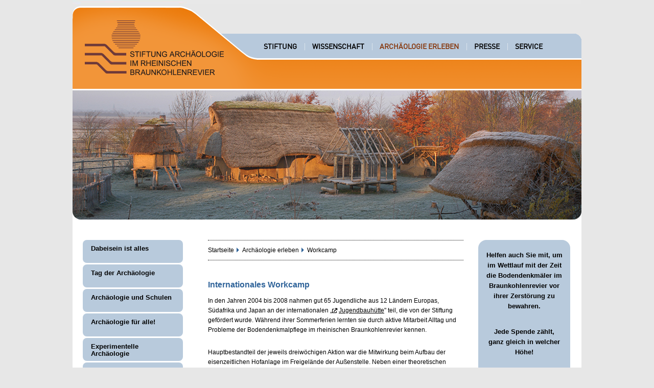

--- FILE ---
content_type: text/html
request_url: https://archaeologie-stiftung.de/de/archaeologie_erleben/workcamp/workcamp_1.html
body_size: 5010
content:


		<!DOCTYPE html>
<html xmlns="http://www.w3.org/1999/xhtml">
	<head>
		<meta http-equiv="X-UA-Compatible" content="IE=edge" />
		<meta http-equiv="Content-Type" content="text/html;charset=utf-8" />
		<meta name="viewport" content="width=device-width, shrink-to-fit=no">
		<title>Stiftung Archäologie im rheinischen Braunkohlenrevier</title>
		<meta http-equiv="content-language" content="DE" />
		<meta http-equiv="Content-Style-Type" content="text/css" />
		<meta name="Description" content="Die Seite informiert über das &#34;Internationale Workcamp&#34; " />
		<meta name="Keywords" content="International, Workcamp, ijgd, Außenstelle, Titz, Jugendbauhütte"/>
		<link href="../../../media/allgemein/css/main.css" rel="stylesheet" type="text/css" />
		<link href="../../../media/allgemein/css/styles_images.css" rel="stylesheet" type="text/css" />
		<link href="../../../media/allgemein/font_awesome_4.0.3/css_1/font-awesome.css" rel="stylesheet" type="text/css" />
		<link href="../../../media/allgemein/css/prettyPhoto.css" rel="stylesheet" type="text/css" />
		<link rel="stylesheet" href="https://media.lvr.de/font_awesome/live/css/all.css" crossorigin="anonymous"/>
		<link href="../../../media/allgemein/css/cookies.css" rel="stylesheet" type="text/css" media="screen" charset="utf-8" />
		<link type="image/x-icon" href="../../../media/allgemein/icons/favicon.ico" rel="shortcut icon" />
		<script src="../../../media/allgemein/webtrends/cookiebanner.js" type="text/javascript"></script>
		<script src="../../../media/allgemein/js/jquery-183min.js" type="text/javascript"></script>
		<script src="../../../media/allgemein/js/jqueryprettyPhoto.js" type="text/javascript"></script>
		<script type="text/javascript" charset="utf-8">
			$(document).ready(function() {
				$('dl.ContentSlide dt').each(function() {
					var tis = $(this), state = false, answer = tis.next('dd').slideUp();
					tis.click(function() {
						state = !state;
						answer.slideToggle(state);
						tis.toggleClass('active',state);
				    });
				});
			});
		</script>
		<script type="text/javascript" charset="utf-8">
        	$(document).ready(function(){
            	$("a[rel^='prettyPhoto']").prettyPhoto();
			});
		</script>
		<script src="https://cloud.ccm19.de/app.js?apiKey=a5c6b140b8918be96bfa66acfb4a4d3dc6f8cb0e61841db8&amp;domain=68837f1757464dc4c506a2a2" referrerpolicy="origin"></script>

		
	</head>
	<!--[if lt IE 9 ]>    <body class="ie"> <![endif]--> 
	<!--[if !IE]><!--> <body id="home"> <!--<![endif]-->
		<a name="main" id="main"></a>
			
						
				
<div id="Kopf">
<div id="Kopfleiste">
       <ul id="KopfNavi">
       </ul>
       </div>
<div id="Logoleiste"><a href="http://www.archaeologie-stiftung.de/"><img src="../../../media/allgemein/logos/logo_stiftung.png" alt="Logo Stiftung Archäologie im rheinischen Braunkohlenrevier" width="272" height="114" border="0" /></a></div>
<div id="Navigation">
    <ul id="HauptNavi">
  	  <li style="background-image:none;padding-left:0px;"><a href="../../stiftung/zweck_der_stiftung/zweck_der_stiftung_1.html">Stiftung</a></li><li><a href="../../wissenschaft/braunkohlenarchaeologie/braunkohlenarchaeologie_1.html">Wissenschaft</a></li><li><a class="HauptNaviAktiv" href="../dabeisein_ist_alles/dabeisein_ist_alles_1.html">Archäologie erleben</a></li><li><a href="../../presse/presse_1.html">Presse</a></li><li><a href="../../service/download/download_1.html">Service</a></li>
    </ul>
</div></div>
<div id="Gesamtrahmen">
<div id="Inhaltsrahmen">
<div id="Kopfbild">
<img src="../../../media/startseite1.jpg" alt="Foto zeigt mehrere Gebäude einer eisenzeitlichen Hofanlage." border="0" />
</div>

				
			
							
			
<div id="Inhalt">
<div id="Spalte_Links">


<ul id="UnterNavi">
<li><a href="../dabeisein_ist_alles/dabeisein_ist_alles_1.html">Dabeisein ist alles</a></li><li><a href="../tag_der_archaeologie/tag_der_archaeologie_1.html">Tag der Archäologie</a></li><li><a href="../archaeologie_und_schulen/archaeologie_und_schulen_1.html">Archäologie und Schulen</a></li><li><a href="../archaeologie_fuer_alle_/standardseite_52.html">Archäologie für alle!</a></li><li><a href="../experimentelle_archaeologie/experimentelle_archaeologie_1.html">Experimentelle Archäologie</a></li><li><a href="../freiwilliges_jahr/freiwilliges_jahr_1.html">Freiwilliges Jahr</a></li><li><a class="active" href="workcamp_1.html">Workcamp</a><ul class="NaviPfeil">
      <li><a href="workcamp_2008_in_der_aussenstelle_titz/workcamp_2008_in_der_aussenstelle_titz_1.html">Workcamp 2008 in der Außenstelle Titz</a></li></ul>
      </li><li><a href="../termine/termine_1.html">Termine</a></li>
</ul>

 




</div>
<div id="Spalte_Mitte">

       <div id="Breadcrumb"> 
       <ol><li><a href="../../startseite_1.html">Startseite</a></li>
             <li><a href="../dabeisein_ist_alles/dabeisein_ist_alles_1.html">Archäologie erleben</a></li>
      <li>Workcamp</li>

       </ol></div>

<h1>Internationales Workcamp</h1>
<a id="text_mit_bild" name="text_mit_bild"></a>
<p>In den Jahren 2004 bis 2008 nahmen gut 65 Jugendliche aus 12 Ländern Europas, Südafrika und Japan an der internationalen „<a href="http://www.ijgd.de/workcampsinternational.html" target="_blank" title="Öffnet neues Fenster"><i class="fa fa-external-link"></i>Jugendbauhütte</a>&#34; teil, die von der Stiftung gefördert wurde. Während ihrer Sommerferien lernten sie durch aktive Mitarbeit Alltag und Probleme der Bodendenkmalpflege im rheinischen Braunkohlenrevier kennen.</p><p>Hauptbestandteil der jeweils dreiwöchigen Aktion war die Mitwirkung beim Aufbau der eisenzeitlichen Hofanlage im Freigelände der Außenstelle. Neben einer theoretischen Einführung standen außerdem Exkursionen in die Umgebung sowie Praktika auf diversen Ausgrabungen im Braunkohlenrevier auf dem Programm. Die Jugendlichen verpflegten sich selbst und wohnten in der Außenstelle Titz. Vormittags wurde gearbeitet, der Nachmittag stand ihnen zum Kennenlernen von Land und Leuten zur Verfügung.</p>
<img src="../../../media/archaeologie_erleben_1/workcamp/Workcamp2006-2_074_510.jpg" alt="Teilnehmerinnen und Teilnehmer des Workcamps 2006 sitzen und stehen in der Dachkostruktion eines Eisenzeithauses" />
<p class="Bildunterschrift" style="width:510px">Teilnehmerinnen und Teilnehmer des Workcamps 2006. Foto: Udo Geilenbrügge, LVR-Amt für Bodendenkmalpflege im Rheinland</p>
<a id="text_mit_bild_1" name="text_mit_bild_1"></a>
<p><a href="workcamp_2008_in_der_aussenstelle_titz/workcamp_2008_in_der_aussenstelle_titz_1.html" title="öffnet neues Fenster"><i class="fa fa-chevron-right"></i>mehr zum "Workcamp 2008"</a></p>

</div>

<div id="Spalte_Rechts">
							
			
<div class="textteaser">
<p>Helfen auch Sie mit, um im Wettlauf mit der Zeit die Bodendenkmäler im Braunkohlenrevier vor ihrer Zerstörung zu bewahren. </p><p>Jede Spende zählt, ganz gleich in welcher Höhe!</p>
<p><a class="SpendenButton" href="../../service/spenden/spenden_1.html"> Spenden Sie!</a></p>
</div>
<div class="bildteaser">
<a href="../../wissenschaft/bandkeramik_online/bandkeramik_online_1.html" title="mehr zu">
<img src="../../../media/wissenschaft_1/bandkeramik_Marginalspalte.jpg" alt="Fundstück mit Verzierungen" title=""></a>
<h2><a href="../../wissenschaft/bandkeramik_online/bandkeramik_online_1.html" title="zur Seite"><i class="fa fa-chevron-right"></i>Bandkeramik online</a></h2>
</div>
<div class="bildteaser">
<a href="../../../media/allgemein/spieleseite/stiftung_spieleseite_index_html.html" title="Weiter zur Spieleseite">
<img src="../../../media/allgemein/spieleseite/Button_neu_Marginalspalte.jpg" alt="Keltenjunge hält Schild mit Schriftzug 'KeltenKinder'" title=""></a>
<h2><a href="../../../media/allgemein/spieleseite/stiftung_spieleseite_index_html.html" title="Öffnet neues Fenster" target="_blank"><i class="fa fa-chevron-right"></i>Zur Spieleseite</a></h2>
</div>
<div class="museumsteaser">
<h2></h2><h2>Die neue Dauerausstellung</h2><p>WELT IM WANDEL. Das Rheinland vom Mittelalter bis Morgen</p><p><b>LVR-Landesmuseum Bonn</b></p><p>Die neue Dauerausstellung lädt zu einer faszinierenden Zeitreise durch 1000 Jahre rheinischer Kunst- und Kulturgeschichte ein. Skulpturen, Gemälde, Grafiken, Fotoarbeiten und Kostbarkeiten des Kunsthandwerks erzählen vom Leben und Alltag der Menschen am Rhein, aber auch von gesellschaftlichen Veränderungen und neuen kulturellen Perspektiven.<br><a href="https://landesmuseum-bonn.lvr.de/de/ausstellungen/welt_im_wandel__das_rheinland_vom_mittelalter_bis_morgen/welt_im_wandel_neue_dauerausstellung.html" target="_blank" title="Öffnet Seite des LVR-Landesmuseums"><i class="fa fa-external-link"></i>mehr</a></p><h2></h2><h2>MUSEUM DIGITAL</h2><p><b>Spannende Informationen auch bei geschlossenem Museum</b></p><p>SEHENSWERT</p><p><b>LVR-Amt für Bodendenkmalpflege</b></p><p>&#34;Archäologietour Nordeifel Digital 2020&#34;</p><p>Die Archäologietour Nordeifel musste 2020 aufgrund der Corona-Pandemie leider entfallen. Alternativ präsentieren das LVR-Amt für Bodendenkmalpflege im Rheinland und die Nordeifel Tourismus GmbH zwei Bodendenkmäler online: die Motte Zehnbachhaus und die Grube Glücksthal.</p><p><a href="https://www.youtube.com/channel/UCi_4gTcY7ujFT2kYegl0WOg/featured" target="_blank" title="Öffnet neues externes Fenster"><i class="fa fa-external-link"></i>zum Filmbeitrag</a></p><p><b>LVR-LandesMuseum Bonn</b></p><p>„Dem Neandertaler auf der Spur“<br>In der Live Führung erfahren Sie alles zum wohl berühmtesten Humanfossil der Welt. </p><p>&#34;Wir machen Geschichte! 200 Jahre LVR-LandesMuseum Bonn&#34;<br>Filmbeitrag zur Wiedereröffnung des Museums im September 2020 mit Rainer Pause und Norbert Alich vom Pantheon.</p><p><a href="https://www.youtube.com/channel/UCP0WIPz2vtCFdhmC-ETehMw/videos" target="_blank" title="öffnet neues Fenster auf externer Seite"><i class="fa fa-external-link"></i>zu den Filmbeiträgen</a></p><p><b>Neanderthal Museum Mettmann</b></p><p>&#34;Archäologie - was ist das überhaupt?&#34;<br>Im Neanderthal Museum erhalten Sie einen Einblick in den Beruf des Archäologen. Archäologen suchen in der Erde nach den Spuren aus der Vergangenheit. Wie sie dabei vorgehen und wie die Funde ausgewertet werden, erfahren Sie von der Volontärin Miriam.</p><p>&#34;Feuer machen wie in der Steinzeit&#34;<br>In der Steinzeitwerkstatt im Neanderthal Museum wird gezeigt, wie die Neanderthaler ohne Feuerzeug oder Hilfsmittel Feuer gemacht haben.<br>Mit Markasit, Feuerstein und Zunderschwamm entfachen wir hier im Höhlenraum ein kleines Feuer.</p><p><a href="https://www.youtube.com/user/NeanderthalMuseum/videos" target="_blank" title="Öffnet neues externes Fenster"><i class="fa fa-external-link"></i>zu den Filmbeiträgen</a></p>
</div>

</div>

</div>              
</div>
<div id="Fuss">
 <div id="FussSitemap">
 	<ul class="Sitemap"><li><h3><a href="../../stiftung/zweck_der_stiftung/zweck_der_stiftung_1.html">Stiftung</a></h3></li><li><a href="../../stiftung/zweck_der_stiftung/zweck_der_stiftung_1.html">Zweck der Stiftung</a></li><li><a href="../../stiftung/stiftungsorgane/aktive/aktive_1.html">Stiftungsorgane</a></li><li><a href="../../stiftung/daten__fakten__zahlen/daten__fakten__zahlen_1.html">Daten, Fakten, Zahlen</a></li><li><a href="../../stiftung/vor_ort_in_titz/vor_ort_in_titz_1.html">Vor Ort in Titz</a></li><li><a href="../../stiftung/archaeologiepreis/archaeologiepreis_1.html">Archäologiepreis</a></li><li><a href="../../stiftung/veranstaltungen/veranstaltungen_1.html">Veranstaltungen</a></li></ul><ul class="Sitemap"><li><h3><a href="../../wissenschaft/braunkohlenarchaeologie/braunkohlenarchaeologie_1.html">Wissenschaft</a></h3></li><li><a href="../../wissenschaft/braunkohlenarchaeologie/braunkohlenarchaeologie_1.html">Braunkohlenarchäologie</a></li><li><a href="../../wissenschaft/aktuelle_projekte/aktuelle_projekte_1.html">Projekte</a></li><li><a href="../../wissenschaft/bandkeramik_online/bandkeramik_online_1.html">Bandkeramik online</a></li><li><a href="../../wissenschaft/literaturliste/standardseite_5.html">Literaturliste</a></li></ul><ul class="Sitemap"><li><h3><a href="../dabeisein_ist_alles/dabeisein_ist_alles_1.html">Archäologie erleben</a></h3></li><li><a href="../dabeisein_ist_alles/dabeisein_ist_alles_1.html">Dabeisein ist alles</a></li><li><a href="../tag_der_archaeologie/tag_der_archaeologie_1.html">Tag der Archäologie</a></li><li><a href="../archaeologie_und_schulen/archaeologie_und_schulen_1.html">Archäologie und Schulen</a></li><li><a href="../archaeologie_fuer_alle_/standardseite_52.html">Archäologie für alle!</a></li><li><a href="../experimentelle_archaeologie/experimentelle_archaeologie_1.html">Experimentelle Archäologie</a></li><li><a href="../freiwilliges_jahr/freiwilliges_jahr_1.html">Freiwilliges Jahr</a></li><li><a href="workcamp_1.html">Workcamp</a></li><li><a href="../termine/termine_1.html">Termine</a></li></ul><ul class="Sitemap"><li><h3><a href="../../presse/presse_1.html">Presse</a></h3></li></ul><ul class="Sitemap"><li><h3><a href="../../service/download/download_1.html">Service</a></h3></li><li><a href="../../service/download/download_1.html">Download</a></li><li><a href="../../service/spenden/spenden_1.html">Spenden</a></li><li><a href="../../service/links/links_1.html">Links</a></li><li><a href="../../service/kontakt/kontakt_1.html">Kontakt</a></li></ul>
 </div>
<div id="FussNavi">
      		<ul>
          		<li><a href="#">Seitenanfang</a></li>
	  <li><a href="../../startseite_1.html">Startseite</a></li>
<li><a href="../../impressum_1/impressum.html">Impressum</a></li>
<li><a href="../../datenschutz/datenschutz.html">Datenschutz</a></li>
       		</ul>
</div>
		</div>
<div id="back-to-top">▲</div>		
		<script type="text/javascript">
$(document).ready(function(){
    $(function () {
        $(window).scroll(function () {
            if ($(this).scrollTop() > 500) {
                $('#back-to-top').fadeIn();
            } else {
                $('#back-to-top').fadeOut();
            }
        });
        $('#back-to-top').click(function () {
            $('body,html').animate({
                scrollTop: 0
            }, 800);
            return false;
        });
    });
});
</script>


</div>
</div>
		
	<script> var _paq = window._paq || []; _paq.push(["setDoNotTrack", true]); _paq.push(['trackPageView']); _paq.push(['enableLinkTracking']); (function() { var u="//webanalytics.lvr.de/"; _paq.push(['setTrackerUrl', u+'matomo.php']); _paq.push(['setSiteId', '96']); var d=document, g=d.createElement('script'), s=d.getElementsByTagName('script')[0]; g.async=true; g.src=u+'matomo.js'; s.parentNode.insertBefore(g,s); })();
	
function createCookie(name,value,days) { if (days) { var date = new Date(); date.setTime(date.getTime()+(days*24*60*60*1000)); var expires = ";expires="+date.toGMTString(); } else { var expires = ""; } var currentdomain = ""; currentdomain = ";domain="+window.location.hostname; document.cookie = name+"="+value+expires+currentdomain+";path=/"; } function checkCookie(name) { var nameEQ = name + "="; var ca = document.cookie.split(';'); for(var i=0;i < ca.length;i++) { var c = ca[i]; while (c.charAt(0)==' ') { c = c.substring(1,c.length); } if (c.indexOf(nameEQ) == 0) { return c.substring(nameEQ.length,c.length); } } return null; } function toggleCookie(thisCheckbox,name) { if(thisCheckbox.checked) { createCookie(name,"true",90); } else { createCookie(name,"false",90); } } function toggleCookieLabel(label){ var alternativText = document.getElementById(label).getAttribute('data-alttext'); document.getElementById(label).setAttribute('data-alttext',document.getElementById(label).innerHTML); document.getElementById(label).innerHTML = alternativText; } </script>	

</body></html>


--- FILE ---
content_type: text/css
request_url: https://archaeologie-stiftung.de/media/allgemein/css/main.css
body_size: 4046
content:
@charset "utf-8";

body {
	font-family: "DINWeb1", Arial, sans-serif;
	text-align: center;
	padding: 0px;
	font-size: 90%;
	margin: 0px;
	background-repeat: repeat-y;
	background-position: center top;
	background-color: #e7e7e7;
	color: #525458;
	font-weight: normal;
}
#Kopf {
	background-color: e7e7e7;
	padding: 0px;
	height: 177px;
	width: 996px;
	margin-left: auto;
	margin-right: auto;
	background-repeat: no-repeat;
}
#Kopfleiste {
	display: block;
	height: 37px;
	width: 996px;
	background-repeat: no-repeat;
	padding-top: 20px;
	margin-top: 0px;
	margin-bottom: 0px;
	margin-left: auto;
	margin-right: auto;
}
#Kopfleiste #KopfNavi li a {
	color: #FFF;
	text-decoration: none;
}
#Kopfleiste #KopfNavi li a:hover {
	text-decoration: underline;
}
#Kopfleiste #KopfNavi {
	list-style-type: none;
	display: block;
	float: right;
	padding: 0px;
	margin-top: 2px;
	margin-bottom: 0px;
	margin-right: 7px;
	margin-left: 0px;
	font-size: 100%;
	color: #FFF;
	height: 37px;
}
#Kopfleiste #KopfNavi li {
	margin-right: 0px;
	padding: 0px;
	margin-top: 7px;
	margin-bottom: 0px;
	margin-left: 7px;
	float: left;
	line-height: 150%;
}
/*#Kopfleiste #KopfNavi li.KopfNaviLanguage {
	background-repeat: no-repeat;
	background-position: right 3px;
	padding-left: 8px;
	padding-right: 11px;
	margin-right: 9px;
	padding-top: 0px;
	padding-bottom: 0px;
}
.ie #Kopfleiste #KopfNavi li.KopfNaviLanguage {
	background-position: right 4px;
}*/
#Kopf #Kopfleiste #KopfNavi .Suchformular {
	height: 37px;
	padding-top: 3px;
	margin-top: 0px;
}
#Kopf #Kopfleiste #KopfNavi .DGS {
	padding: 0px;
	margin-top: 5px;
	margin-right: -5px;
	margin-bottom: 0px;
	margin-left: 10px;
}
#Suche {
	height: 19px;
	color: #999;
	width: 135px;
	float: left;
	padding-top: 0px;
	padding-right: 5px;
	padding-bottom: 0px;
	padding-left: 5px;
	line-height: 160%;
	margin-top: 3px;
	margin-right: 0px;
	margin-bottom: 0px;
	margin-left: 10px;
	border-color:#c2c2c2;
	border-style:solid;
	border-width:1px;
}
#abschicken {
	padding: 0px;
	margin-top: 3px;
	margin-right: 3px;
	margin-bottom: 0px;
	margin-left: 0px;
	border-left-width: 1px;
	border-left-color: #999;
	border-left-style: solid;
	height:21px;
}
/*Firefox position*/
@-moz-document url-prefix() {#Suche {
	margin-top: 3px;
}}
@-moz-document url-prefix() {#abschicken {
	margin-top: 3px;
}}
#Gesamtrahmen {
	padding: 0px;
	background-repeat: no-repeat;
	background-position: center 0px;
	margin-top: 0px;
	margin-bottom: 0px;
}
#Inhaltsrahmen {
	padding: 0px;
	margin-top: 0px;
	margin-right: auto;
	margin-bottom: 0px;
	margin-left: auto;
	width: 996px;
	background-color: #fff;
}	

#Logoleiste{
	margin-top:-20px;
	margin-left: 24px;
	padding: 0;
	height: 114px;
	float: left;
}
#Logoleiste img{
	border: none;
}
#Navigation {
	font-size: 95%;
	font-family: Arial, Helvetica, sans-serif;
	text-transform: uppercase;
	font-weight: bold;
	text-align: left;
	width: 646px;
	color: #010000;
	padding-top: 8px;
	margin-top: 0px;
	margin-bottom: 0px;
	margin-left: 50px;
	height: 50px;
	float: right;
}
/* Sons of Ursidae - Dropdown List Menu with Keyboard Accessibility http://css-class.com/articles/ursidae/bears5ddh-kbaccess-ie8.htm */

ul#HauptNavi {
	list-style-type: none;
	display: block;
	height: 40px;
}
ul#HauptNavi {
	margin: 0;
	padding-top: 7px;
	padding-right: 0px;
	padding-bottom: 0;
	padding-left: 24px;
	float: left;
}
ul#HauptNavi li {
	list-style-type: none;
	display: block;
	float: left; /*horizontal */
	font-size: 95%;
	padding-right: 15px;
	padding-left: 15px;
	padding-top: 0px;
	padding-bottom: 0px;
	position: relative;
	background-repeat: no-repeat;
	background-position: left 11px;
}
.ie #Gesamtrahmen #Inhaltsrahmen #Navigation #HauptNavi li {
	background-position: left 12px;
}
#HauptNavi a {
/*	letter-spacing: 0.1em;*/
	font-family: "DINWeb1", Arial, sans-serif;
}
#HauptNavi a:hover {
	color: #87380d;
}
#HauptNavi .HauptNaviAktiv {
	color: #87380d;
}
ul#HauptNavi li a {
	text-decoration: none;
	color: #010000;
	font-size: 111%;
	padding-top: 10px;
	display: block;
	height: 25px;
	margin-top: 0px;
	margin-right: 0px;
	margin-bottom: 0px;
	margin-left: 0px;
	line-height: 120%;
}

#Kopfbild {
	background-repeat: no-repeat;
	height: 253px;
	width: 996px;
	text-align: right;
	padding-left: 0px;
	padding-top: 0px;
	padding-right: 0px;

}
#Kopfbild img{
	padding-left: 0px;
	padding-top: 0px;
	padding-right: 0px;
	border: hidden;
	border-bottom-left-radius: 16px;
	border-bottom-right-radius: 16px;
}

#Inhalt {
	text-align: left;
	width: 996px;
	margin: 0px;
	padding-top: 40px;
	padding-right: 0px;
	padding-bottom: 50px;
	padding-left: 0px;
	display: table;
}
#Inhalt #TeaserHome {
	padding: 0px;
	margin-left: 0px;
	list-style-type: none;
	width: 755px;
	float: left;
}
.TeaserStartseite {
	padding: 0px;
	margin-left: 20px;
	margin-bottom: 40px;
	clear:left;
	display:table;
}
.TeaserStartseite a img{
	padding: 0px;
	border: 35px solid  #eee;
	margin-left: 0px;
	margin-top: 15px;
}
.TeaserStartseite .hoch {
	float:left;
	margin-right:20px;
	margin-top:0px;
}
.TeaserStartseite h2{
	font-size: 100%;
	font-weight: bold;
	line-height: 120%;
	margin-top: 10px;
	margin-right: 0px;
	margin-bottom: 15px;
	margin-left: 0px;
	padding: 0px;
	text-transform: uppercase;
	color: #bf5304;
	font-family: Arial, Helvetica, sans-serif;
}
.TeaserStartseite h3{
	font-size: 100%;
	font-weight: bold;
	line-height: 120%;
	margin-top: 15px;
	margin-right: 0px;
	margin-bottom: 15px;
	margin-left: 0px;
	padding: 0px;
	color: #30649a;
	font-family: Arial, Helvetica, sans-serif;
}
.TeaserStartseite p{
	font-size: 95%;
	font-weight: normal;
	line-height: 140%;
	margin-top: 15px;
	margin-right: 0px;
	margin-bottom: 8px;
	margin-left: 0px;
	padding: 0px;
	color: #626469;
	font-family: Arial, Helvetica, sans-serif;
}
.TeaserStartseite a{
	font-size: 95%;
	font-weight: bold;
	line-height: 120%;
	margin-top: 10px;
	margin-right: 0px;
	margin-bottom: 8px;
	margin-left: 0px;
	padding: 0px;
	color: #bf5304;
	text-decoration: none;
	font-family: Arial, Helvetica, sans-serif;
}
.TeaserStartseite a:hover{
	color: #bf5304;
	text-decoration: underline;
}
.TeaserStartseite_links {
	padding: 0px;
	width: 351px;
	float: left;
	margin-left: 20px;
	margin-bottom:40px;
}
.TeaserStartseite_links a img{
	height: 188px;
	width: 350px;
	padding: 0px;
	margin-left: 0px;
	margin-top: 0px;
	border:none;
}
.text {
	padding: 0px;
	width: 351px;
	float: left;
	height: 300px;
	margin-left: 0px;
}
.TeaserStartseite_links .text h2{
	font-size: 100%;
	font-weight: bold;
	line-height: 120%;
	margin-top: 10px;
	margin-right: 0px;
	margin-bottom: 15px;
	margin-left: 0px;
	padding: 0px;
	width: 350px;
	text-transform: uppercase;
	color: #bf5304;
	font-family: Arial, Helvetica, sans-serif;
}
.TeaserStartseite_links .text h3{
	font-size: 100%;
	font-weight: bold;
	line-height: 120%;
	margin-top: 15px;
	margin-right: 0px;
	margin-bottom: 15px;
	margin-left: 0px;
	padding: 0px;
	color: #30649a;
	font-family: Arial, Helvetica, sans-serif;
}
.TeaserStartseite_links .text p{
	font-size: 95%;
	font-weight: normal;
	line-height: 140%;
	margin-top: 15px;
	margin-right: 0px;
	margin-bottom: 8px;
	margin-left: 0px;
	width: 350px;
	padding: 0px;
	color: #626469;
	font-family: Arial, Helvetica, sans-serif;
}
.TeaserStartseite_links .text a{
	font-size: 95%;
	font-weight: bold;
	line-height: 120%;
	margin-top: 10px;
	margin-right: 0px;
	margin-bottom: 8px;
	margin-left: 0px;
	padding: 0px;
	color: #bf5304;
	text-decoration: none;
	font-family: Arial, Helvetica, sans-serif;
}
.TeaserStartseite_links .text a:hover{
	color: #bf5304;
	text-decoration: underline;
}
.TeaserStartseite_rechts {
	padding: 0px;
	width: 351px;
	float: left;
	margin-left: 20px;
	margin-bottom:40px;
}
.TeaserStartseite_rechts a img{
	height: 188px;
	width: 350px;
	padding: 0px;
	margin-left: 0px;
	margin-top: 0px;
	border:none;
}
.TeaserStartseite_rechts h2{
	font-size: 100%;
	font-weight: bold;
	line-height: 120%;
	margin-top: 10px;
	margin-right: 0px;
	margin-bottom: 15px;
	margin-left: 0px;
	padding: 0px;
	width: 350px;
	text-transform: uppercase;
	color: #bf5304;
	font-family: Arial, Helvetica, sans-serif;
}
.TeaserStartseite_rechts h3{
	font-size: 100%;
	font-weight: bold;
	line-height: 120%;
	margin-top: 15px;
	margin-right: 0px;
	margin-bottom: 15px;
	margin-left: 0px;
	padding: 0px;
	color: #30649a;
	font-family: Arial, Helvetica, sans-serif;
}
.TeaserStartseite_rechts p{
	font-size: 95%;
	font-weight: normal;
	line-height: 140%;
	margin-top: 15px;
	margin-right: 0px;
	margin-bottom: 8px;
	margin-left: 0px;
	width: 350px;
	padding: 0px;
	color: #626469;
	font-family: Arial, Helvetica, sans-serif;
}
.TeaserStartseite_rechts a{
	font-size: 95%;
	font-weight: bold;
	line-height: 120%;
	margin-top: 10px;
	margin-right: 0px;
	margin-bottom: 8px;
	margin-left: 0px;
	padding: 0px;
	color: #bf5304;
	text-decoration: none;
	font-family: Arial, Helvetica, sans-serif;
}
.TeaserStartseite_rechts a:hover{
	color: #bf5304;
	text-decoration: underline;
}

#Spalte_Links {
	list-style-type: none;
	display: block;
	float: left;
	width: 200px;
	font-family: Arial, sans-serif;
	padding: 0px;
	margin-top: 0px;
	margin-right: 0px;
	margin-bottom: 60px;
	margin-left: 20px;
	line-height: 100%;
}
#UnterNavi{
	list-style-type:none;
	width: 178px;
	display: block;
	margin: 0;
	padding: 0;
}
#UnterNavi li {
	list-style-type:none;
	margin-bottom: 3px;
	text-decoration: none;
	margin:0;
}
#UnterNavi li a{
	text-decoration: none;
	width: 170px;
	font-size: 90%;
	height: 30px;
	color: #000;
	font-family: Arial, sans-serif;
	font-weight: bold;
	padding-left: 16px;
	padding-right:10px;
	padding-top: 10px;
	padding-bottom: 5px;
	border-radius: 8px;
	margin-bottom:3px;
	background-color: #b8cadc;
	display: block;
}
#UnterNavi li ul.NaviPfeil  {
/*	display: inline; */
	margin-left: -30px;
}
#UnterNavi li ul.NaviPfeil li {
	list-style-type:none;
	text-decoration: none;
	margin-bottom:20px;
	margin-top:20px;
	clear: both;
}
#UnterNavi li ul.NaviPfeil li a{
	text-decoration: none;
	width: 170px;
	height: auto;
	font-size: 90%;
	color: #000;
	background-repeat: no-repeat;
	background-position: left 2px;
	background-color: transparent;
	font-family: Arial, sans-serif;
	font-weight: bold;
	padding-left: 15px;
	padding-right:10px;
	padding-top: 0px;
	padding-bottom: 0px;
	margin-bottom:3px;
	margin-left:0;
	display: block;
}
#UnterNavi li ul.NaviPfeil li a:hover{
	color: #87380d;
}
#UnterNavi li ul.NaviPfeil li a.active{
	color: #87380d;
}
#UnterNavi li a:hover {
	background-color: #f29539;
}
#UnterNavi li a.active {
	background-color: #f29539;
}

#Spalte_Mitte {
	list-style-type: none;
	display: block;
	float: left;
	width: 500px;
	font-family: Arial, sans-serif;
	padding: 0px;
	margin-top: 0px;
	margin-right: 0px;
	margin-bottom: 60px;
	margin-left: 45px;
	line-height: 100%;
}
#Spalte_Mitte h1{
	font-weight: bold;
	color: #30649a;
	margin: 0px;
	padding-top: 30px;
	padding-right: 0px;
	padding-bottom: 10px;
	padding-left: 0px;
	font-family: Arial, sans-serif;
	font-size: 16px;
	line-height:160%;	
}
#Spalte_Mitte h2{
	font-weight: bold;
	color: #bf5304;
	margin: 0px;
	padding-top: 10px;
	padding-right: 0px;
	padding-bottom: 10px;
	padding-left: 0px;
	font-family: Arial, sans-serif;
	font-size: 15px;
	line-height:160%;	
}
#Spalte_Mitte h3{
	font-weight: bold;
	color: #30649a;
	margin: 0px;
	padding-top: 10px;
	padding-right: 0px;
	padding-bottom: 10px;
	padding-left: 0px;
	font-family: Arial, sans-serif;
	font-size: 15px;
	line-height:160%;	
}
#Spalte_Mitte h4{
	font-weight: bold;
	color: #333;
	margin: 0px;
	padding-top: 10px;
	padding-right: 0px;
	padding-bottom: 10px;
	padding-left: 0px;
	font-family: Arial, sans-serif;
	font-size: 14px;
	line-height:160%;	
}
#Spalte_Mitte h5{
	font-weight: bold;
	color: #000;
	margin: 0px;
	padding-top: 10px;
	padding-right: 0px;
	padding-bottom: 10px;
	padding-left: 0px;
	font-family: Arial, sans-serif;
	font-size: 12px;
	line-height:160%;	
}
#Spalte_Mitte p{
	font-size: 12px;
	font-weight: normal;
	line-height: 160%;
	margin-top: 0px;
	margin-right: 10px;
	margin-bottom: 25px;
	margin-left: 0px;
/*	width: 500px; */
	padding: 0px;
	color: #000;
	font-family: Arial, Helvetica, sans-serif;
	text-align: left;
}
#Spalte_Mitte img{
	border: none;
	margin-top: 15px;
	margin-bottom:5px;
}
#Spalte_Mitte ul{
	margin:0px;
	padding-left:20px;
}
#Spalte_Mitte li{
	font-size: 12px;
	font-weight: normal;
	line-height: 160%;
/*	margin-right: 10px;
	margin-bottom: 25px; */
	color: #000;
	font-family: Arial, Helvetica, sans-serif;
	text-align: left;
}
#Spalte_Mitte a.links{
	font-size: 90%;
	font-weight: bold;
	line-height: 160%;
	margin-top: 20px;
	margin-right: 10px;
	margin-bottom: 20px;
	margin-left: 0px;
	padding: 0px;
	color: #bf5304;
	text-decoration: underline;
	font-family: Arial, Helvetica, sans-serif;
	text-align: left;
}
#Spalte_Mitte a {
	color: #000;
}
#Spalte_Mitte a:hover{
	color:#30649a;
}
#Spalte_Mitte .Kontaktteaser {
	padding-bottom: 0px;
	display: block;
	margin:0;
	height:auto;
	width: 510px;
}
#Spalte_Mitte .Kontaktteaser img{
	float: left;
	border: 0;
	margin-right: 25px;
	margin-top: 0;
	padding: 0;
}
#Spalte_Mitte .Kontaktteaser div{
	width: 325px;
	float: left;
}
#Spalte_Mitte .Kontaktteaser div p{
	font-size: 90%;
	font-weight: normal;
	line-height: 160%;
	margin-top: 5px;
	margin-right: 10px;
	margin-bottom: 20px;
	margin-left: 0px;
	width: 325px;
	padding: 0px;
	color: #000;
	font-family: Arial, Helvetica, sans-serif;
	text-align: left;
}
#Spalte_Mitte .Kontaktteaser div h3{
	font-weight: bold;
	color: #30649a;
	margin: 0px;
	padding-top: 0px;
	padding-right: 0px;
	padding-bottom: 5px;
	padding-left: 0px;
	font-family: Arial, sans-serif;
	font-size: 90%;
	line-height:130%;	
}
#Spalte_Mitte .Kontaktteaser div h4{
	font-weight: bold;
	color: #000;
	margin: 0px;
	padding-top: 0px;
	padding-right: 0px;
	padding-bottom: 0px;
	padding-left: 0px;
	font-family: Arial, sans-serif;
	font-size: 90%;
	line-height:130%;	
}
#Spalte_Mitte .Kontaktteaser div a{
	font-size: 90%;
	font-weight: bold;
	line-height: 160%;
	margin-top: 20px;
	margin-right: 10px;
	padding-bottom: 20px;
	margin-left: 0px;
	color: #bf5304;
	text-decoration: underline;
	font-family: Arial, Helvetica, sans-serif;
	text-align: left;
}
#Spalte_Mitte hr{
	background-image:url(../icons/dotted_line.gif);
	border: 0;
	width: 510px;
	padding-top: 10px;
	height: 5px;
	clear:both;
	background-repeat: no-repeat;
}
#Spalte_Mitte #Breadcrumb {
	display: block;
	color: #000;
	font-family: Arial, sans-serif;
	margin-top: 0px;
	margin-right: 0px;
	margin-bottom: 5px;
	margin-left: 0px;
	padding-right: 0px;
	padding-left: 0px;
/*	width: 500px;
	height: 14px; */
	font-size: 85%;
	clear: both;
	border-bottom: 1px dotted #000;
	border-top: 1px dotted #000;
}
#Breadcrumb ol {
	list-style-type: none;
	margin: 0px;
	margin-top: 10px;
	margin-bottom: 10px;
	display: table;
	padding:0;

}
#Spalte_Mitte #Breadcrumb li {
	float: left;
	list-style-type: none;
	font-weight: normal;
	margin:0;
	padding:0;
	line-height: 18px;
}
#Spalte_Mitte #Breadcrumb li a {
	background-repeat: no-repeat;
	background-position: right 4px;
	padding-top: 0px;
	padding-right: 12px;
	padding-bottom: 0px;
	padding-left: 0px;	
	text-decoration: none;
	font-weight: normal;
	color: #000;
	display: block;
	margin-top: 0px;
	margin-right: 4px;
	margin-bottom: 0px;
	margin-left: 0px;
}
#Spalte_Mitte #Breadcrumb li a:hover {
	text-decoration:underline;
}

	



#Spalte_MitteGross {
	list-style-type: none;
	display: block;
	float: left;
	width: 700px;
	font-family: Arial, sans-serif;
	padding: 0px;
	margin-top: 0px;
	margin-right: 0px;
	margin-bottom: 60px;
	margin-left: 45px;
	line-height: 100%;
}
#Spalte_MitteGross h1{
	font-weight: bold;
	color: #30649a;
	margin: 0px;
	padding-top: 30px;
	padding-right: 0px;
	padding-bottom: 10px;
	padding-left: 0px;
	font-family: Arial, sans-serif;
	font-size: 14px;
	line-height:28px;	
}
#Spalte_MitteGross h2{
	font-weight: bold;
	color: #bf5304;
	margin: 0px;
	padding-top: 20px;
	padding-right: 0px;
	padding-bottom: 0px;
	padding-left: 0px;
	font-family: Arial, sans-serif;
	font-size: 90%;
	line-height:28px;	
}
#Spalte_MitteGross h3{
	font-weight: bold;
	color: #30649a;
	margin: 0px;
	padding-top: 20px;
	padding-right: 0px;
	padding-bottom: 0px;
	padding-left: 0px;
	font-family: Arial, sans-serif;
	font-size: 90%;
	line-height:28px;	
}
#Spalte_MitteGross h4{
	font-weight: bold;
	color: #000;
	margin: 0px;
	padding-top: 20px;
	padding-right: 0px;
	padding-bottom: 0px;
	padding-left: 0px;
	font-family: Arial, sans-serif;
	font-size: 90%;
	line-height:28px;	
}
#Spalte_MitteGross p{
	font-size: 90%;
	font-weight: normal;
	line-height: 160%;
	margin-top: 0px;
	margin-right: 10px;
	margin-bottom: 20px;
	margin-left: 0px;
	width: 700px;
	padding: 0px;
	color: #000;
	font-family: Arial, Helvetica, sans-serif;
	text-align: left;
}
#Spalte_MitteGross img{
	border: none;
	margin-top: 20px;
	margin-bottom: 30px;
}
#Spalte_MitteGross a{
	font-size: 90%;
	font-weight: bold;
	line-height: 160%;
	margin-top: 20px;
	margin-right: 10px;
	margin-bottom: 20px;
	margin-left: 0px;
	padding: 0px;
	color: #bf5304;
	text-decoration: underline;
	font-family: Arial, Helvetica, sans-serif;
	text-align: left;
}
#Spalte_MitteGross a:hover{
	color:#30649a;
}
#Spalte_MitteGross #Breadcrumb {
	display: block;
	color: #000;
	font-family: Arial, sans-serif;
	margin-top: 0px;
	margin-right: 0px;
	margin-bottom: 5px;
	margin-left: 0px;
	padding-top: 10px;
	padding-right: 0px;
	padding-bottom: 10px;
	padding-left: 0px;
	width: 700px;
	height: 14px;
	clear: both;
	border-bottom: 1px dotted #000;
	border-top: 1px dotted #000;
}
#Spalte_MitteGross #Breadcrumb ol {
	list-style-type: none;
	margin: 0px;
	padding: 0px;
	display: block;
}
#Spalte_MitteGross #Breadcrumb li {
	float: left;
	list-style-type: none;
	font-size: 85%;
	font-weight: normal;
	margin: 0;
	padding: 0;
}
#Spalte_MitteGross #Breadcrumb li a {
	background-repeat: no-repeat;
	background-position: right 3px;
	padding-top: 0px;
	padding-right: 12px;
	padding-bottom: 0px;
	padding-left: 2px;	
	text-decoration: none;
	font-weight: normal;
	color: #000;
	display: block;
	margin-top: 0px;
	margin-right: 4px;
	margin-bottom: 0px;
	margin-left: 0px;
}
#Spalte_MitteGross #Breadcrumb li a:hover {
	text-decoration:underline;
}





#Spalte_Rechts {
	list-style-type: none;
	display: block;
	float: left;
	width: 200px;
	font-family: Arial, sans-serif;
	padding: 0px;
	margin-top: 0px;
	margin-right: 0px;
	margin-bottom: 60px;
	margin-left: 5px;
	line-height: 100%;
}
.textteaser{
	list-style-type: none;
	background-color: #b8cadc;
	display: block;
	float: left;
	width: 180px;
	padding: 0px;
	margin-top: 0px;
	margin-right: 0px;
	margin-bottom: 25px;
	margin-left: 24px;
	border:hidden;
	border-radius: 16px;
}
.textteaser p{
	font-size: 90%;
	font-weight: bold;
	line-height: 160%;
	margin-top: 10px;
	margin-right: 10px;
	margin-bottom: 8px;
	margin-left: 5px;
	width: 150px;
	padding: 10px;
	color: #000;
	font-family: Arial, Helvetica, sans-serif;
	text-align: center;
}
.textteaser a.SpendenButton{
	font-size: 90%;
	font-weight: bold;
	line-height: 160%;
	margin-top: 10px;
	margin-right: 10px;
	margin-bottom: 8px;
	margin-left: 10px;
	width: 180px;
	padding: 7px 20px;
	color: #fff;
	text-transform: uppercase;
	background-color: #f29539;
	border-radius: 12px;
	border: solid #f29539;
	font-family: Arial, Helvetica, sans-serif;
	text-align: center;
	text-decoration:none;
}
.textteaser a.SpendenButton:hover{
	text-decoration:underline;
}


.bildteaser{
	list-style-type: none;
	background-color: #30649a;
	display: block;
	float: left;
	width: 179px;
	padding: 0px;
	margin-top: 0px;
	margin-right: 0px;
	margin-bottom: 25px;
	margin-left: 24px;
	border:hidden;
	border-radius: 16px;
}
.bildteaser h2 a, .bildteaser p a {
	text-decoration: none;
	color: #fff;
}
.bildteaser h2 a:hover, .bildteaser p a:hover {
	text-decoration: underline;
	color: #fff;
}
.bildteaser p{
	font-size: 90%;
	font-weight: normal;
	line-height: 140%;
	margin-top: 0px;
	margin-right: 10px;
	margin-bottom: 8px;
	margin-left: 10px;
	width: 130px;
	padding: 0 25px 10px 25px;
	color: #fff;
	font-family: Arial, Helvetica, sans-serif;
	text-align: left;
	text-decoration: none;
}
.bildteaser h2{
	font-size: 100%;
	font-weight: bold;
	line-height: 140%;
	margin-top: 10px;
	margin-right: 10px;
	margin-bottom: 8px;
	margin-left: 10px;
	width: 130px;
	padding: 0 25px 10px 25px;
	color: #fff;
	text-transform: uppercase;
	font-family: Arial, Helvetica, sans-serif;
	text-align: left;
	text-decoration: none;
}
.bildteaser img{
	border: hidden;
	border-radius:16px;
	margin: 0px;
	width: 179px;
	padding: 0px;
}



.museumsteaser{
	list-style-type: none;
	display: block;
	float: left;
	width: 180px;
	padding: 0px;
	margin-top: 0px;
	margin-right: 0px;
	margin-bottom: 25px;
	margin-left: 24px;
	border-top:1px dotted #3b3b3b;
}
.museumsteaser h2{
	font-size: 95%;
	font-weight: bold;
	line-height: 140%;
	margin-top: 10px;
	margin-bottom: 8px;
	width: 170px;
	padding: 0 5px 10px 5px;
	color: #30649a;
	font-family: Arial, Helvetica, sans-serif;
	text-align: left;
	text-decoration: none;
}
.museumsteaser p{
	font-size: 90%;
	font-weight: normal;
	line-height: 140%;
	margin-top: 0px;
	margin-bottom: 8px;
	width: 170px;
	padding: 0 5px 10px 5px;
	color: #000;
	font-family: Arial, Helvetica, sans-serif;
	text-align: left;
	text-decoration: none;
}
.museumsteaser h3{
	font-size: 90%;
	font-weight: bold;
	line-height: 140%;
	margin-top: 10px;
	margin-bottom: 0px;
	width: 170px;
	padding: 0 5px 0px 5px;
	color: #000;
	font-family: Arial, Helvetica, sans-serif;
	text-align: left;
	text-decoration: none;
}
.museumsteaser a{
	font-size: 90%;
	font-weight: bold;
	line-height: 140%;
	margin-top: 10px;
	margin-bottom: 0px;
	width: 170px;
	padding: 0 5px 0px 5px;
	color: #bf5304;
	font-family: Arial, Helvetica, sans-serif;
	text-align: left;
	text-decoration: none;
}
.museumsteaser a:hover{
	color: #30649a;
}
.museumsteaser img{
	margin-top:20px;
	border:0px;
}


.spielteaser{
	display: block;
	float: left;
	width: 180px;
}
.spielteaser img{
	display: block;
	float: left;
	width: 180px;
	height: 110px;
	margin-left: 20px;
	border:none;
}








#Fuss {
	margin-left: auto;
	margin-right: auto;
	width: 996px;
	background-color: #fff;
}
#FussSitemap {
	text-align: left;
	width: 996px;
	display: table;
	top: -10px;
	padding-bottom:10px;
	padding-top:0;
	padding-left:0;
	padding-right:0;
	margin:0;
	background-image: url(../icons/bg_fuss.jpg);
	background-repeat: no-repeat;
	background-color: #b7c9dd;
}
#FussSitemap a:hover {
	text-decoration:underline;
}
#FussSitemap ul.Sitemap {
	list-style-type: none;
	float: left;
	width: 160px;
	margin-top: -5px;
	margin-right: 10px;
	margin-bottom: 0px;
	margin-left: 25px;
	padding-top: 0px;
	padding-right: 0px;
	padding-bottom: 4px;
	padding-left: 0px;
	display: table;
}
#FussSitemap ul.Sitemap li {
	display: block;
	margin: 0px;
	padding-top: 3px;
	padding-right: 0px;
	padding-bottom: 3px;
	padding-left: 0px;
}

#FussSitemap .Sitemap li a {
	font-family:Arial, Helvetica, sans-serif;
	color: #17385a;
	line-height: 100%;
	text-decoration: none;
	margin: 0px;
	padding: 0px;
	display: block;
	font-size: 90%;
	float: none;
}
#FussSitemap .Sitemap a:hover {
	text-decoration: underline;
}
#FussSitemap .Sitemap li h3 a{
	font-family: Arial, Helvetica, sans-serif;
	font-size: 90%;
	font-weight: bold;
	display: block;
	margin: 0px;
	padding-top: 0px;
	padding-right: 0px;
	padding-bottom: 2px;
	padding-left: 0px;
	color: #fff;
	
}

#FussNavi {
	margin-right: auto;
	margin-left: auto;
	width: 996px;
	clear: both;
	height: 55px;
	border-style: none;
	padding: 0px;
}
#FussNavi ul {
	list-style-type: none;
	display: inline-block;
	color: #000;
	width: 400px;
	margin-left: 650px;
	margin-right: 0;
}
#FussNavi ul li{
	list-style-type: none;
	display: inline-block;
	float: left;
	margin-right: 40px;
	padding: 0;
}
#FussNavi ul li a{
	text-decoration: none;
	font-family: Arial, Helvetica, sans-serif;
	font-size: 90%;
	font-weight: normal;
	display: block;
	margin: 0px;
	padding-top: 0px;
	padding-right: 0px;
	padding-bottom: 2px;
	padding-left: 0px;
	color: #000;
}
#FussNavi ul li a:hover{
	text-decoration: underline;
}







.rahmen {
	clear:both;
	margin-bottom:5px;
}
.icons {
	float:left;
	width:186px;
	padding-top:6px;
}

/*#Gesamtrahmen #Inhaltsrahmen #Inhalt hr {
	height: 0px;
	padding: 0px;
	margin: 0px;
	border-top-style: none;
	border-right-style: none;
	border-bottom-style: none;
	border-left-style: none;
	clear: left;
}*/
a.anchors_ext {
	list-style-type: none;
	background-repeat: no-repeat;
	background-position: 0px 5px;
	padding-left: 12px;
	margin-left: 3px;
}
a.anchors_ext:hover {
	background-position: 0px -16px;
}
#Spalte_Mitte p.Bildunterschrift {
	margin-bottom: 30px;
	font-size: 11px;
	line-height: 16px;
}
#Spalte_Mitte .linkliste li a {
	font-size: 90%;
	font-weight: bold;
	line-height: 160%;
	margin-top: 20px;
	margin-right: 10px;
	margin-bottom: 20px;
	margin-left: 0px;
	padding: 0px;
	color: #bf5304;
	text-decoration: underline;
	font-family: Arial, Helvetica, sans-serif;
	text-align: left;
}
#Spalte_Mitte .linkliste li a:hover {
	color: #30649a;
}
.linkliste ul {
	padding-left:0px;
}
.linkliste li {
	list-style-type:none;
}
/*Bildergalerie*/
#Spalte_Mitte .bildergalerie {
	padding-top: 10px;
	margin-left: -6px;
	margin-bottom: 30px;
	width:520px;
/*	height: 160px; */
	display: table;
}

#Spalte_Mitte ul#bilder {
	position: center;
	list-style-type: none;
	margin-left: 0px;
	margin-top: 0px;
	padding-top: 0px;
	padding-right: 0px;
	padding-left: 0px;	
	font-family: Arial, sans-serif;
	font-weight: normal;
	font-size: 15px;
}
#Spalte_Mitte #bilder li {
	text-decoration: none;
	padding: 0px;
	margin: 5px;
	float: left;
	border: 1px #fff solid;
}
#Spalte_Mitte #bilder li a {
	display: block;
}
#Spalte_Mitte #bilder li a img {
	border: 0px;
	margin:0;
	padding:2px;
}
#Spalte_Mitte #bilder li a img:hover {
	cursor: url("../icons/lupe.cur"), pointer;
}
#Spalte_Mitte #bilder li.activeSlide {
	border: 1px #bf260d solid;
}
#Spalte_Mitte .lefty {
}
#Spalte_Mitte .righty {
}
#Spalte_Mitte .tabs li .left {
	width: 280px;
	float:left;
}
#Spalte_Mitte .tabs li .right {
	margin-bottom:0;
}
#Spalte_Mitte .tabs .gesamtliste {
	border-bottom: 1px dotted #000;
	padding-bottom: 5px;
	margin-bottom: 5px;	
	font-size:110%;
	float:left;
}
#Spalte_Mitte .tabs li .projectrow {
	font-size:120%;
}
#Spalte_Mitte .tabs li {
	list-style-type:none;
	margin:0;
}
#Spalte_Mitte .tabs {
	margin:0;
	padding:20px;
	height:220px;
	background-color:aliceblue;
	border-radius:8px;
}
#Spalte_Mitte .tabs .active a {
	color:#30649a;
	text-decoration:underline;
	background-image: url(../icons/pfeil.gif);
}
#Spalte_Mitte .tabs a {
	background-repeat:no-repeat;
	text-decoration:none;
	background-position: left center;
	padding-left: 12px;
}
#Spalte_Mitte .tabs a:hover {
	color:#30649a;
	text-decoration:underline;
	background-image: url(../icons/pfeil.gif);
}
#Spalte_Mitte .antragsnummer {
	margin-bottom:0px;
	font-size:70%;
	color:#30649a;
}
#Spalte_Mitte .offen {
	color:#bf5304
}
#back-to-top {
    position:fixed;
    bottom:2px;
    left:519px;
    cursor:pointer;
    padding:10px;
    background:#f29539;
    border-radius:4px;
    color:white;
 	display:none;
	margin-left:50%;
	width:30px;
	height:30px;
	font-size:150%;
}
.hidden {
	position: relative;
	left: -10000px;
	display: block;
	margin-top: -15px;
}
a.hidden:focus, a.hidden:active {
	left: 0px;
	height: 16px;
}
.ContentSlide {
	padding: 0px;
	margin: 0px;
	border-bottom-width: 1px;
	border-bottom-style: dotted;
	border-bottom-color: #7c222e;
/*	width: 520px; */
}
.ContentSlide dt {
	margin: 0px;
	padding-top: 20px;
	padding-right: 0px;
	padding-bottom: 16px;
	padding-left: 0px;
	font-weight: bold;
	font-family: Verdana, Geneva, sans-serif;
	color: #7c222e;
	text-transform: none;
	line-height: 100%;
	background-position: 484px center;
	background-image: url(../icons/contentslide.png);
	background-repeat: no-repeat;
	cursor: pointer;
}
.ContentSlide dt.active {
	background-position: 484px center;
	background-image: url(../icons/contentslide_zu.png);
	background-repeat: no-repeat;
}
.ContentSlide dt:hover {
	background-position: 484px center;
	background-image: url(../icons/contentslide_zu.png);
	background-repeat: no-repeat;
}
.ContentSlide dd {
	padding: 0px;
	margin-top: 0px;
	margin-right: 0px;
	margin-bottom: 0px;
	margin-left: 0px;
}
.ContentSlide dd img{
	border: 7px solid #fff;
}
.ContentSlide dd p.Bildunterschrift{
	font-family: Verdana, Geneva, sans-serif;
	color: #383838;
	text-decoration: none;
	line-height: 19px;
	font-weight: normal;
	margin-top: 0px;
	margin-bottom: 0;
	font-size: 9px;
	width: 200px;
}
.ContentSlide dd p{
	font-family: Verdana, Geneva, sans-serif;
	color: #383838;
	text-decoration: none;
	line-height: 19px;
	font-weight: normal;
	margin-top: 0;
	margin-bottom: 0;
	font-size: 11px;
	padding-bottom:40px;
}
.ContentSlide dt a {
	font-size: 12px;
	color: #7c222e;
	font-family: Verdana, Geneva, sans-serif;
	font-weight: bold;
	background-image: none;
	text-decoration: none;
	margin: 0px;
	padding: 0px;
}
.ContentSlide dt a:hover {
	text-decoration:none;
}
#Spalte_Mitte .ContentSlide dt.active a {
	color: #30649a;
}
#Spalte_Mitte .ContentSlide dt:hover a {
	color: #30649a;
}
.ContentSlide h2 {
	font-weight: bold;
	color: #181818;
	font-size:12px;
	text-transform:none;
	font-family: Verdana, Geneva, sans-serif;
	padding-bottom:4px;
}
.BildKlein {
	width: 230px;
	float: left;
	margin-right: 20px;
}
div a.vergroessern{
	background-image:url(../icons/lupe.gif);
	display: block;
	position: relative;
	top: 45px;
	left:5px;
	width: 20px;
	height: 20px;
	background-repeat: no-repeat;
	padding: 0;
	margin-top:-25px;
}

--- FILE ---
content_type: text/css
request_url: https://archaeologie-stiftung.de/media/allgemein/css/styles_images.css
body_size: 343
content:
@charset "utf-8";

@font-face {
  font-family: "DINWeb1"; 
  src: url("../fonts/DINWeb.eot");
  src: url('../fonts/DINWeb.eot?#iefix') format('embedded-opentype'),
url("../fonts/DINWeb.woff") format("woff"),
url('../fonts/DINWeb.ttf') format('truetype');
}
@font-face {
  font-family: "DINWeb2"; 
  src: url("../fonts/DINWeb-Bold.eot");
  src: url('../fonts/DINWeb-Bold.eot?#iefix') format('embedded-opentype'),
url("../fonts/DINWeb-Bold.woff") format("woff"),
url('../fonts/DINWeb-Bold.ttf') format('truetype');
}
#Kopf {
	background-image: url(../icons/bg_1.gif);
}
ul#HauptNavi li {
	background-image: url(../icons/Hauptnavi_li.png);
}
.NaviPfeil li a{
	background-image: url(../icons/pfeil.gif);
}
#Spalte_Mitte #Breadcrumb li a{
	background-image: url(../icons/pfeil.gif);
}
#Spalte_MitteGross #Breadcrumb li a{
	background-image: url(../icons/pfeil.gif);
}
/* download links 
.linkliste li a.pptx {
    background: url(../icons/doc_icons.png) 0 -2800px no-repeat;
}
.linkliste li a.xlsx {
    background: url(../icons/doc_icons.png) 0 -2600px no-repeat;
}
.linkliste li a.docx {
    background: url(../icons/doc_icons.png) 0 -2400px no-repeat;
}
.linkliste li a.zip {
    background: url(../icons/doc_icons.png) 0 -2200px no-repeat;
}
.linkliste li a.xls {
    background: url(../icons/doc_icons.png) 0 -2000px no-repeat;
}
.linkliste li a.wmv {
    background: url(../icons/doc_icons.png) 0 -1600px no-repeat;
}
.linkliste li a.ppt {
    background: url(../icons/doc_icons.png) 0 -1400px no-repeat;
}
.linkliste li a.png {
    background: url(../icons/doc_icons.png) 0 -1200px no-repeat;
}
.linkliste li a.pdf {
    background: url(../icons/doc_icons.png) 0 -1000px no-repeat;
}
.linkliste li a.mp4 {
    background: url(../icons/doc_icons.png) 0 -800px no-repeat;
}
.linkliste li a.mp3 {
    background: url(../icons/doc_icons.png) 0 -600px no-repeat;
}
.linkliste li a.jpg {
    background: url(../icons/doc_icons.png) 0 -400px no-repeat;
}
.linkliste li a.gif {
    background: url(../icons/doc_icons.png) 0 -200px no-repeat;
}
.linkliste li a.doc {
    background: url(../icons/doc_icons.png) 0 0 no-repeat;
}*/
.linkliste li a.download {
	padding-left: 25px;
}
#Inhalt #Inhaltsseite_SpalteLinks .slideshow a:hover img, #Inhalt #Inhaltsseite_SpalteRechts .inhalt_rechts_slideshow a:hover img, #Inhalt #Inhaltsseite_SpalteLinks .inhalt_links_slideshow a:hover img {
	cursor: url(../icons/lupe.cur) , pointer;
}